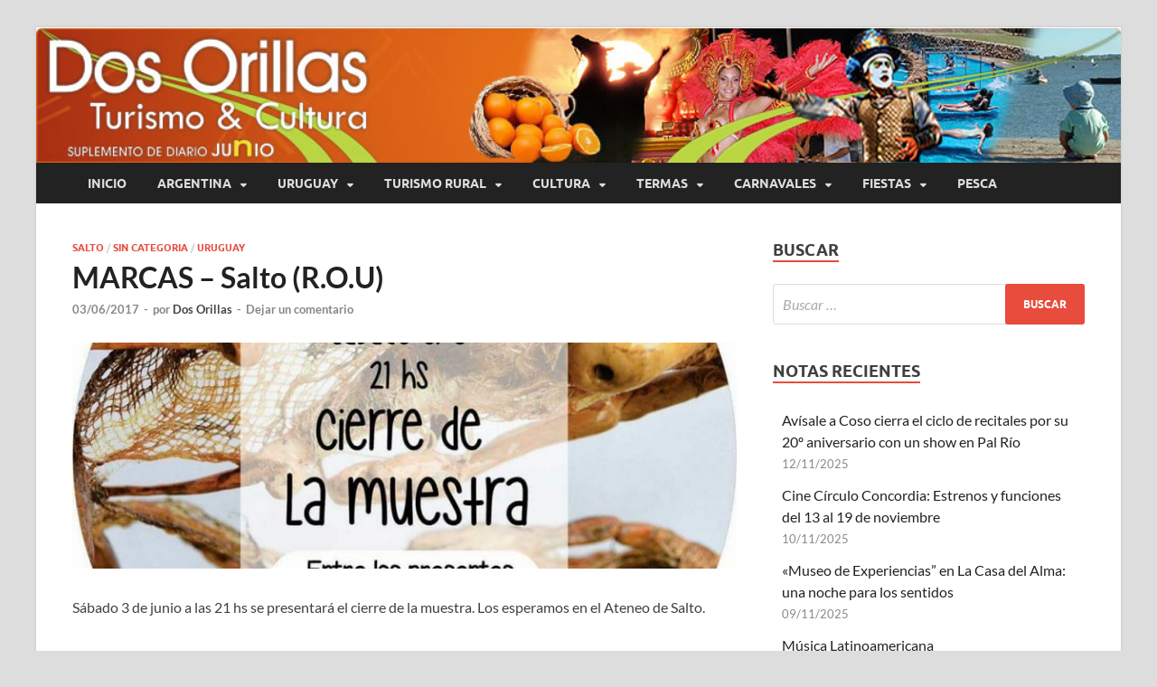

--- FILE ---
content_type: text/html; charset=UTF-8
request_url: https://dosorillas.diariojunio.com.ar/marcas-salto-r-o-u/
body_size: 14100
content:
<!DOCTYPE html>
<html lang="es">
<head>
<meta charset="UTF-8">
<meta name="viewport" content="width=device-width, initial-scale=1">
<link rel="profile" href="http://gmpg.org/xfn/11">

<meta name='robots' content='index, follow, max-image-preview:large, max-snippet:-1, max-video-preview:-1' />
	<style>img:is([sizes="auto" i], [sizes^="auto," i]) { contain-intrinsic-size: 3000px 1500px }</style>
	
	<!-- This site is optimized with the Yoast SEO plugin v26.1.1 - https://yoast.com/wordpress/plugins/seo/ -->
	<title>MARCAS - Salto (R.O.U) - Dos Orillas</title>
	<link rel="canonical" href="https://dosorillas.diariojunio.com.ar/marcas-salto-r-o-u/" />
	<meta property="og:locale" content="es_ES" />
	<meta property="og:type" content="article" />
	<meta property="og:title" content="MARCAS - Salto (R.O.U) - Dos Orillas" />
	<meta property="og:description" content="Sábado 3 de junio a las 21 hs se presentará el cierre de la muestra. Los esperamos en el Ateneo de Salto." />
	<meta property="og:url" content="https://dosorillas.diariojunio.com.ar/marcas-salto-r-o-u/" />
	<meta property="og:site_name" content="Dos Orillas" />
	<meta property="article:published_time" content="2017-06-03T20:54:53+00:00" />
	<meta property="og:image" content="https://dosorillas.diariojunio.com.ar/wp-content/uploads/2017/06/facebook_1496522766987.jpg" />
	<meta property="og:image:width" content="960" />
	<meta property="og:image:height" content="959" />
	<meta property="og:image:type" content="image/jpeg" />
	<meta name="author" content="Dos Orillas" />
	<meta name="twitter:card" content="summary_large_image" />
	<meta name="twitter:label1" content="Escrito por" />
	<meta name="twitter:data1" content="Dos Orillas" />
	<script type="application/ld+json" class="yoast-schema-graph">{"@context":"https://schema.org","@graph":[{"@type":"WebPage","@id":"https://dosorillas.diariojunio.com.ar/marcas-salto-r-o-u/","url":"https://dosorillas.diariojunio.com.ar/marcas-salto-r-o-u/","name":"MARCAS - Salto (R.O.U) - Dos Orillas","isPartOf":{"@id":"https://dosorillas.diariojunio.com.ar/#website"},"primaryImageOfPage":{"@id":"https://dosorillas.diariojunio.com.ar/marcas-salto-r-o-u/#primaryimage"},"image":{"@id":"https://dosorillas.diariojunio.com.ar/marcas-salto-r-o-u/#primaryimage"},"thumbnailUrl":"https://dosorillas.diariojunio.com.ar/wp-content/uploads/2017/06/facebook_1496522766987.jpg","datePublished":"2017-06-03T20:54:53+00:00","author":{"@id":"https://dosorillas.diariojunio.com.ar/#/schema/person/5cd724a70902ed09251b8713dc871094"},"breadcrumb":{"@id":"https://dosorillas.diariojunio.com.ar/marcas-salto-r-o-u/#breadcrumb"},"inLanguage":"es","potentialAction":[{"@type":"ReadAction","target":["https://dosorillas.diariojunio.com.ar/marcas-salto-r-o-u/"]}]},{"@type":"ImageObject","inLanguage":"es","@id":"https://dosorillas.diariojunio.com.ar/marcas-salto-r-o-u/#primaryimage","url":"https://dosorillas.diariojunio.com.ar/wp-content/uploads/2017/06/facebook_1496522766987.jpg","contentUrl":"https://dosorillas.diariojunio.com.ar/wp-content/uploads/2017/06/facebook_1496522766987.jpg","width":960,"height":959},{"@type":"BreadcrumbList","@id":"https://dosorillas.diariojunio.com.ar/marcas-salto-r-o-u/#breadcrumb","itemListElement":[{"@type":"ListItem","position":1,"name":"Portada","item":"https://dosorillas.diariojunio.com.ar/"},{"@type":"ListItem","position":2,"name":"MARCAS &#8211; Salto (R.O.U)"}]},{"@type":"WebSite","@id":"https://dosorillas.diariojunio.com.ar/#website","url":"https://dosorillas.diariojunio.com.ar/","name":"Dos Orillas","description":"Suplemento Turístico de la Región de Salto Grande","potentialAction":[{"@type":"SearchAction","target":{"@type":"EntryPoint","urlTemplate":"https://dosorillas.diariojunio.com.ar/?s={search_term_string}"},"query-input":{"@type":"PropertyValueSpecification","valueRequired":true,"valueName":"search_term_string"}}],"inLanguage":"es"},{"@type":"Person","@id":"https://dosorillas.diariojunio.com.ar/#/schema/person/5cd724a70902ed09251b8713dc871094","name":"Dos Orillas","image":{"@type":"ImageObject","inLanguage":"es","@id":"https://dosorillas.diariojunio.com.ar/#/schema/person/image/","url":"https://secure.gravatar.com/avatar/5ab4f32607bf8549a32f9208fe0d0915ee02e6d1d5f824f3c352fb6e118efa23?s=96&d=mm&r=g","contentUrl":"https://secure.gravatar.com/avatar/5ab4f32607bf8549a32f9208fe0d0915ee02e6d1d5f824f3c352fb6e118efa23?s=96&d=mm&r=g","caption":"Dos Orillas"},"url":"https://dosorillas.diariojunio.com.ar/author/claudia/"}]}</script>
	<!-- / Yoast SEO plugin. -->


<link rel="alternate" type="application/rss+xml" title="Dos Orillas &raquo; Feed" href="https://dosorillas.diariojunio.com.ar/feed/" />
<link rel="alternate" type="application/rss+xml" title="Dos Orillas &raquo; Feed de los comentarios" href="https://dosorillas.diariojunio.com.ar/comments/feed/" />
<link rel="alternate" type="application/rss+xml" title="Dos Orillas &raquo; Comentario MARCAS &#8211; Salto (R.O.U) del feed" href="https://dosorillas.diariojunio.com.ar/marcas-salto-r-o-u/feed/" />
<script type="text/javascript">
/* <![CDATA[ */
window._wpemojiSettings = {"baseUrl":"https:\/\/s.w.org\/images\/core\/emoji\/16.0.1\/72x72\/","ext":".png","svgUrl":"https:\/\/s.w.org\/images\/core\/emoji\/16.0.1\/svg\/","svgExt":".svg","source":{"concatemoji":"https:\/\/dosorillas.diariojunio.com.ar\/wp-includes\/js\/wp-emoji-release.min.js?ver=6.8.3"}};
/*! This file is auto-generated */
!function(s,n){var o,i,e;function c(e){try{var t={supportTests:e,timestamp:(new Date).valueOf()};sessionStorage.setItem(o,JSON.stringify(t))}catch(e){}}function p(e,t,n){e.clearRect(0,0,e.canvas.width,e.canvas.height),e.fillText(t,0,0);var t=new Uint32Array(e.getImageData(0,0,e.canvas.width,e.canvas.height).data),a=(e.clearRect(0,0,e.canvas.width,e.canvas.height),e.fillText(n,0,0),new Uint32Array(e.getImageData(0,0,e.canvas.width,e.canvas.height).data));return t.every(function(e,t){return e===a[t]})}function u(e,t){e.clearRect(0,0,e.canvas.width,e.canvas.height),e.fillText(t,0,0);for(var n=e.getImageData(16,16,1,1),a=0;a<n.data.length;a++)if(0!==n.data[a])return!1;return!0}function f(e,t,n,a){switch(t){case"flag":return n(e,"\ud83c\udff3\ufe0f\u200d\u26a7\ufe0f","\ud83c\udff3\ufe0f\u200b\u26a7\ufe0f")?!1:!n(e,"\ud83c\udde8\ud83c\uddf6","\ud83c\udde8\u200b\ud83c\uddf6")&&!n(e,"\ud83c\udff4\udb40\udc67\udb40\udc62\udb40\udc65\udb40\udc6e\udb40\udc67\udb40\udc7f","\ud83c\udff4\u200b\udb40\udc67\u200b\udb40\udc62\u200b\udb40\udc65\u200b\udb40\udc6e\u200b\udb40\udc67\u200b\udb40\udc7f");case"emoji":return!a(e,"\ud83e\udedf")}return!1}function g(e,t,n,a){var r="undefined"!=typeof WorkerGlobalScope&&self instanceof WorkerGlobalScope?new OffscreenCanvas(300,150):s.createElement("canvas"),o=r.getContext("2d",{willReadFrequently:!0}),i=(o.textBaseline="top",o.font="600 32px Arial",{});return e.forEach(function(e){i[e]=t(o,e,n,a)}),i}function t(e){var t=s.createElement("script");t.src=e,t.defer=!0,s.head.appendChild(t)}"undefined"!=typeof Promise&&(o="wpEmojiSettingsSupports",i=["flag","emoji"],n.supports={everything:!0,everythingExceptFlag:!0},e=new Promise(function(e){s.addEventListener("DOMContentLoaded",e,{once:!0})}),new Promise(function(t){var n=function(){try{var e=JSON.parse(sessionStorage.getItem(o));if("object"==typeof e&&"number"==typeof e.timestamp&&(new Date).valueOf()<e.timestamp+604800&&"object"==typeof e.supportTests)return e.supportTests}catch(e){}return null}();if(!n){if("undefined"!=typeof Worker&&"undefined"!=typeof OffscreenCanvas&&"undefined"!=typeof URL&&URL.createObjectURL&&"undefined"!=typeof Blob)try{var e="postMessage("+g.toString()+"("+[JSON.stringify(i),f.toString(),p.toString(),u.toString()].join(",")+"));",a=new Blob([e],{type:"text/javascript"}),r=new Worker(URL.createObjectURL(a),{name:"wpTestEmojiSupports"});return void(r.onmessage=function(e){c(n=e.data),r.terminate(),t(n)})}catch(e){}c(n=g(i,f,p,u))}t(n)}).then(function(e){for(var t in e)n.supports[t]=e[t],n.supports.everything=n.supports.everything&&n.supports[t],"flag"!==t&&(n.supports.everythingExceptFlag=n.supports.everythingExceptFlag&&n.supports[t]);n.supports.everythingExceptFlag=n.supports.everythingExceptFlag&&!n.supports.flag,n.DOMReady=!1,n.readyCallback=function(){n.DOMReady=!0}}).then(function(){return e}).then(function(){var e;n.supports.everything||(n.readyCallback(),(e=n.source||{}).concatemoji?t(e.concatemoji):e.wpemoji&&e.twemoji&&(t(e.twemoji),t(e.wpemoji)))}))}((window,document),window._wpemojiSettings);
/* ]]> */
</script>
<style id='wp-emoji-styles-inline-css' type='text/css'>

	img.wp-smiley, img.emoji {
		display: inline !important;
		border: none !important;
		box-shadow: none !important;
		height: 1em !important;
		width: 1em !important;
		margin: 0 0.07em !important;
		vertical-align: -0.1em !important;
		background: none !important;
		padding: 0 !important;
	}
</style>
<link rel='stylesheet' id='wp-block-library-css' href='https://dosorillas.diariojunio.com.ar/wp-includes/css/dist/block-library/style.min.css?ver=6.8.3' type='text/css' media='all' />
<style id='wp-block-library-theme-inline-css' type='text/css'>
.wp-block-audio :where(figcaption){color:#555;font-size:13px;text-align:center}.is-dark-theme .wp-block-audio :where(figcaption){color:#ffffffa6}.wp-block-audio{margin:0 0 1em}.wp-block-code{border:1px solid #ccc;border-radius:4px;font-family:Menlo,Consolas,monaco,monospace;padding:.8em 1em}.wp-block-embed :where(figcaption){color:#555;font-size:13px;text-align:center}.is-dark-theme .wp-block-embed :where(figcaption){color:#ffffffa6}.wp-block-embed{margin:0 0 1em}.blocks-gallery-caption{color:#555;font-size:13px;text-align:center}.is-dark-theme .blocks-gallery-caption{color:#ffffffa6}:root :where(.wp-block-image figcaption){color:#555;font-size:13px;text-align:center}.is-dark-theme :root :where(.wp-block-image figcaption){color:#ffffffa6}.wp-block-image{margin:0 0 1em}.wp-block-pullquote{border-bottom:4px solid;border-top:4px solid;color:currentColor;margin-bottom:1.75em}.wp-block-pullquote cite,.wp-block-pullquote footer,.wp-block-pullquote__citation{color:currentColor;font-size:.8125em;font-style:normal;text-transform:uppercase}.wp-block-quote{border-left:.25em solid;margin:0 0 1.75em;padding-left:1em}.wp-block-quote cite,.wp-block-quote footer{color:currentColor;font-size:.8125em;font-style:normal;position:relative}.wp-block-quote:where(.has-text-align-right){border-left:none;border-right:.25em solid;padding-left:0;padding-right:1em}.wp-block-quote:where(.has-text-align-center){border:none;padding-left:0}.wp-block-quote.is-large,.wp-block-quote.is-style-large,.wp-block-quote:where(.is-style-plain){border:none}.wp-block-search .wp-block-search__label{font-weight:700}.wp-block-search__button{border:1px solid #ccc;padding:.375em .625em}:where(.wp-block-group.has-background){padding:1.25em 2.375em}.wp-block-separator.has-css-opacity{opacity:.4}.wp-block-separator{border:none;border-bottom:2px solid;margin-left:auto;margin-right:auto}.wp-block-separator.has-alpha-channel-opacity{opacity:1}.wp-block-separator:not(.is-style-wide):not(.is-style-dots){width:100px}.wp-block-separator.has-background:not(.is-style-dots){border-bottom:none;height:1px}.wp-block-separator.has-background:not(.is-style-wide):not(.is-style-dots){height:2px}.wp-block-table{margin:0 0 1em}.wp-block-table td,.wp-block-table th{word-break:normal}.wp-block-table :where(figcaption){color:#555;font-size:13px;text-align:center}.is-dark-theme .wp-block-table :where(figcaption){color:#ffffffa6}.wp-block-video :where(figcaption){color:#555;font-size:13px;text-align:center}.is-dark-theme .wp-block-video :where(figcaption){color:#ffffffa6}.wp-block-video{margin:0 0 1em}:root :where(.wp-block-template-part.has-background){margin-bottom:0;margin-top:0;padding:1.25em 2.375em}
</style>
<style id='classic-theme-styles-inline-css' type='text/css'>
/*! This file is auto-generated */
.wp-block-button__link{color:#fff;background-color:#32373c;border-radius:9999px;box-shadow:none;text-decoration:none;padding:calc(.667em + 2px) calc(1.333em + 2px);font-size:1.125em}.wp-block-file__button{background:#32373c;color:#fff;text-decoration:none}
</style>
<style id='global-styles-inline-css' type='text/css'>
:root{--wp--preset--aspect-ratio--square: 1;--wp--preset--aspect-ratio--4-3: 4/3;--wp--preset--aspect-ratio--3-4: 3/4;--wp--preset--aspect-ratio--3-2: 3/2;--wp--preset--aspect-ratio--2-3: 2/3;--wp--preset--aspect-ratio--16-9: 16/9;--wp--preset--aspect-ratio--9-16: 9/16;--wp--preset--color--black: #000000;--wp--preset--color--cyan-bluish-gray: #abb8c3;--wp--preset--color--white: #ffffff;--wp--preset--color--pale-pink: #f78da7;--wp--preset--color--vivid-red: #cf2e2e;--wp--preset--color--luminous-vivid-orange: #ff6900;--wp--preset--color--luminous-vivid-amber: #fcb900;--wp--preset--color--light-green-cyan: #7bdcb5;--wp--preset--color--vivid-green-cyan: #00d084;--wp--preset--color--pale-cyan-blue: #8ed1fc;--wp--preset--color--vivid-cyan-blue: #0693e3;--wp--preset--color--vivid-purple: #9b51e0;--wp--preset--gradient--vivid-cyan-blue-to-vivid-purple: linear-gradient(135deg,rgba(6,147,227,1) 0%,rgb(155,81,224) 100%);--wp--preset--gradient--light-green-cyan-to-vivid-green-cyan: linear-gradient(135deg,rgb(122,220,180) 0%,rgb(0,208,130) 100%);--wp--preset--gradient--luminous-vivid-amber-to-luminous-vivid-orange: linear-gradient(135deg,rgba(252,185,0,1) 0%,rgba(255,105,0,1) 100%);--wp--preset--gradient--luminous-vivid-orange-to-vivid-red: linear-gradient(135deg,rgba(255,105,0,1) 0%,rgb(207,46,46) 100%);--wp--preset--gradient--very-light-gray-to-cyan-bluish-gray: linear-gradient(135deg,rgb(238,238,238) 0%,rgb(169,184,195) 100%);--wp--preset--gradient--cool-to-warm-spectrum: linear-gradient(135deg,rgb(74,234,220) 0%,rgb(151,120,209) 20%,rgb(207,42,186) 40%,rgb(238,44,130) 60%,rgb(251,105,98) 80%,rgb(254,248,76) 100%);--wp--preset--gradient--blush-light-purple: linear-gradient(135deg,rgb(255,206,236) 0%,rgb(152,150,240) 100%);--wp--preset--gradient--blush-bordeaux: linear-gradient(135deg,rgb(254,205,165) 0%,rgb(254,45,45) 50%,rgb(107,0,62) 100%);--wp--preset--gradient--luminous-dusk: linear-gradient(135deg,rgb(255,203,112) 0%,rgb(199,81,192) 50%,rgb(65,88,208) 100%);--wp--preset--gradient--pale-ocean: linear-gradient(135deg,rgb(255,245,203) 0%,rgb(182,227,212) 50%,rgb(51,167,181) 100%);--wp--preset--gradient--electric-grass: linear-gradient(135deg,rgb(202,248,128) 0%,rgb(113,206,126) 100%);--wp--preset--gradient--midnight: linear-gradient(135deg,rgb(2,3,129) 0%,rgb(40,116,252) 100%);--wp--preset--font-size--small: 13px;--wp--preset--font-size--medium: 20px;--wp--preset--font-size--large: 36px;--wp--preset--font-size--x-large: 42px;--wp--preset--spacing--20: 0.44rem;--wp--preset--spacing--30: 0.67rem;--wp--preset--spacing--40: 1rem;--wp--preset--spacing--50: 1.5rem;--wp--preset--spacing--60: 2.25rem;--wp--preset--spacing--70: 3.38rem;--wp--preset--spacing--80: 5.06rem;--wp--preset--shadow--natural: 6px 6px 9px rgba(0, 0, 0, 0.2);--wp--preset--shadow--deep: 12px 12px 50px rgba(0, 0, 0, 0.4);--wp--preset--shadow--sharp: 6px 6px 0px rgba(0, 0, 0, 0.2);--wp--preset--shadow--outlined: 6px 6px 0px -3px rgba(255, 255, 255, 1), 6px 6px rgba(0, 0, 0, 1);--wp--preset--shadow--crisp: 6px 6px 0px rgba(0, 0, 0, 1);}:where(.is-layout-flex){gap: 0.5em;}:where(.is-layout-grid){gap: 0.5em;}body .is-layout-flex{display: flex;}.is-layout-flex{flex-wrap: wrap;align-items: center;}.is-layout-flex > :is(*, div){margin: 0;}body .is-layout-grid{display: grid;}.is-layout-grid > :is(*, div){margin: 0;}:where(.wp-block-columns.is-layout-flex){gap: 2em;}:where(.wp-block-columns.is-layout-grid){gap: 2em;}:where(.wp-block-post-template.is-layout-flex){gap: 1.25em;}:where(.wp-block-post-template.is-layout-grid){gap: 1.25em;}.has-black-color{color: var(--wp--preset--color--black) !important;}.has-cyan-bluish-gray-color{color: var(--wp--preset--color--cyan-bluish-gray) !important;}.has-white-color{color: var(--wp--preset--color--white) !important;}.has-pale-pink-color{color: var(--wp--preset--color--pale-pink) !important;}.has-vivid-red-color{color: var(--wp--preset--color--vivid-red) !important;}.has-luminous-vivid-orange-color{color: var(--wp--preset--color--luminous-vivid-orange) !important;}.has-luminous-vivid-amber-color{color: var(--wp--preset--color--luminous-vivid-amber) !important;}.has-light-green-cyan-color{color: var(--wp--preset--color--light-green-cyan) !important;}.has-vivid-green-cyan-color{color: var(--wp--preset--color--vivid-green-cyan) !important;}.has-pale-cyan-blue-color{color: var(--wp--preset--color--pale-cyan-blue) !important;}.has-vivid-cyan-blue-color{color: var(--wp--preset--color--vivid-cyan-blue) !important;}.has-vivid-purple-color{color: var(--wp--preset--color--vivid-purple) !important;}.has-black-background-color{background-color: var(--wp--preset--color--black) !important;}.has-cyan-bluish-gray-background-color{background-color: var(--wp--preset--color--cyan-bluish-gray) !important;}.has-white-background-color{background-color: var(--wp--preset--color--white) !important;}.has-pale-pink-background-color{background-color: var(--wp--preset--color--pale-pink) !important;}.has-vivid-red-background-color{background-color: var(--wp--preset--color--vivid-red) !important;}.has-luminous-vivid-orange-background-color{background-color: var(--wp--preset--color--luminous-vivid-orange) !important;}.has-luminous-vivid-amber-background-color{background-color: var(--wp--preset--color--luminous-vivid-amber) !important;}.has-light-green-cyan-background-color{background-color: var(--wp--preset--color--light-green-cyan) !important;}.has-vivid-green-cyan-background-color{background-color: var(--wp--preset--color--vivid-green-cyan) !important;}.has-pale-cyan-blue-background-color{background-color: var(--wp--preset--color--pale-cyan-blue) !important;}.has-vivid-cyan-blue-background-color{background-color: var(--wp--preset--color--vivid-cyan-blue) !important;}.has-vivid-purple-background-color{background-color: var(--wp--preset--color--vivid-purple) !important;}.has-black-border-color{border-color: var(--wp--preset--color--black) !important;}.has-cyan-bluish-gray-border-color{border-color: var(--wp--preset--color--cyan-bluish-gray) !important;}.has-white-border-color{border-color: var(--wp--preset--color--white) !important;}.has-pale-pink-border-color{border-color: var(--wp--preset--color--pale-pink) !important;}.has-vivid-red-border-color{border-color: var(--wp--preset--color--vivid-red) !important;}.has-luminous-vivid-orange-border-color{border-color: var(--wp--preset--color--luminous-vivid-orange) !important;}.has-luminous-vivid-amber-border-color{border-color: var(--wp--preset--color--luminous-vivid-amber) !important;}.has-light-green-cyan-border-color{border-color: var(--wp--preset--color--light-green-cyan) !important;}.has-vivid-green-cyan-border-color{border-color: var(--wp--preset--color--vivid-green-cyan) !important;}.has-pale-cyan-blue-border-color{border-color: var(--wp--preset--color--pale-cyan-blue) !important;}.has-vivid-cyan-blue-border-color{border-color: var(--wp--preset--color--vivid-cyan-blue) !important;}.has-vivid-purple-border-color{border-color: var(--wp--preset--color--vivid-purple) !important;}.has-vivid-cyan-blue-to-vivid-purple-gradient-background{background: var(--wp--preset--gradient--vivid-cyan-blue-to-vivid-purple) !important;}.has-light-green-cyan-to-vivid-green-cyan-gradient-background{background: var(--wp--preset--gradient--light-green-cyan-to-vivid-green-cyan) !important;}.has-luminous-vivid-amber-to-luminous-vivid-orange-gradient-background{background: var(--wp--preset--gradient--luminous-vivid-amber-to-luminous-vivid-orange) !important;}.has-luminous-vivid-orange-to-vivid-red-gradient-background{background: var(--wp--preset--gradient--luminous-vivid-orange-to-vivid-red) !important;}.has-very-light-gray-to-cyan-bluish-gray-gradient-background{background: var(--wp--preset--gradient--very-light-gray-to-cyan-bluish-gray) !important;}.has-cool-to-warm-spectrum-gradient-background{background: var(--wp--preset--gradient--cool-to-warm-spectrum) !important;}.has-blush-light-purple-gradient-background{background: var(--wp--preset--gradient--blush-light-purple) !important;}.has-blush-bordeaux-gradient-background{background: var(--wp--preset--gradient--blush-bordeaux) !important;}.has-luminous-dusk-gradient-background{background: var(--wp--preset--gradient--luminous-dusk) !important;}.has-pale-ocean-gradient-background{background: var(--wp--preset--gradient--pale-ocean) !important;}.has-electric-grass-gradient-background{background: var(--wp--preset--gradient--electric-grass) !important;}.has-midnight-gradient-background{background: var(--wp--preset--gradient--midnight) !important;}.has-small-font-size{font-size: var(--wp--preset--font-size--small) !important;}.has-medium-font-size{font-size: var(--wp--preset--font-size--medium) !important;}.has-large-font-size{font-size: var(--wp--preset--font-size--large) !important;}.has-x-large-font-size{font-size: var(--wp--preset--font-size--x-large) !important;}
:where(.wp-block-post-template.is-layout-flex){gap: 1.25em;}:where(.wp-block-post-template.is-layout-grid){gap: 1.25em;}
:where(.wp-block-columns.is-layout-flex){gap: 2em;}:where(.wp-block-columns.is-layout-grid){gap: 2em;}
:root :where(.wp-block-pullquote){font-size: 1.5em;line-height: 1.6;}
</style>
<link rel='stylesheet' id='hitmag-fonts-css' href='https://dosorillas.diariojunio.com.ar/wp-content/themes/hitmag/css/fonts.css' type='text/css' media='all' />
<link rel='stylesheet' id='hitmag-font-awesome-css' href='https://dosorillas.diariojunio.com.ar/wp-content/themes/hitmag/css/all.min.css?ver=6.5.1' type='text/css' media='all' />
<link rel='stylesheet' id='hitmag-style-css' href='https://dosorillas.diariojunio.com.ar/wp-content/themes/hitmag/style.css?ver=1.4.3' type='text/css' media='all' />
<link rel='stylesheet' id='jquery-magnific-popup-css' href='https://dosorillas.diariojunio.com.ar/wp-content/themes/hitmag/css/magnific-popup.css?ver=6.8.3' type='text/css' media='all' />
<script type="text/javascript" src="https://dosorillas.diariojunio.com.ar/wp-includes/js/jquery/jquery.min.js?ver=3.7.1" id="jquery-core-js"></script>
<script type="text/javascript" src="https://dosorillas.diariojunio.com.ar/wp-includes/js/jquery/jquery-migrate.min.js?ver=3.4.1" id="jquery-migrate-js"></script>
<!--[if lt IE 9]>
<script type="text/javascript" src="https://dosorillas.diariojunio.com.ar/wp-content/themes/hitmag/js/html5shiv.min.js?ver=6.8.3" id="html5shiv-js"></script>
<![endif]-->
<link rel="https://api.w.org/" href="https://dosorillas.diariojunio.com.ar/wp-json/" /><link rel="alternate" title="JSON" type="application/json" href="https://dosorillas.diariojunio.com.ar/wp-json/wp/v2/posts/2999" /><link rel="EditURI" type="application/rsd+xml" title="RSD" href="https://dosorillas.diariojunio.com.ar/xmlrpc.php?rsd" />
<meta name="generator" content="WordPress 6.8.3" />
<link rel='shortlink' href='https://dosorillas.diariojunio.com.ar/?p=2999' />
<link rel="alternate" title="oEmbed (JSON)" type="application/json+oembed" href="https://dosorillas.diariojunio.com.ar/wp-json/oembed/1.0/embed?url=https%3A%2F%2Fdosorillas.diariojunio.com.ar%2Fmarcas-salto-r-o-u%2F" />
<link rel="alternate" title="oEmbed (XML)" type="text/xml+oembed" href="https://dosorillas.diariojunio.com.ar/wp-json/oembed/1.0/embed?url=https%3A%2F%2Fdosorillas.diariojunio.com.ar%2Fmarcas-salto-r-o-u%2F&#038;format=xml" />
<!-- Analytics by WP Statistics - https://wp-statistics.com -->
		<style type="text/css">
			
			button,
			input[type="button"],
			input[type="reset"],
			input[type="submit"] {
				background: #E74C3C;
			}

            .th-readmore {
                background: #E74C3C;
            }           

            a:hover {
                color: #E74C3C;
            } 

            .main-navigation a:hover {
                background-color: #E74C3C;
            }

            .main-navigation .current_page_item > a,
            .main-navigation .current-menu-item > a,
            .main-navigation .current_page_ancestor > a,
            .main-navigation .current-menu-ancestor > a {
                background-color: #E74C3C;
            }

            #main-nav-button:hover {
                background-color: #E74C3C;
            }

            .post-navigation .post-title:hover {
                color: #E74C3C;
            }

            .top-navigation a:hover {
                color: #E74C3C;
            }

            .top-navigation ul ul a:hover {
                background: #E74C3C;
            }

            #top-nav-button:hover {
                color: #E74C3C;
            }

            .responsive-mainnav li a:hover,
            .responsive-topnav li a:hover {
                background: #E74C3C;
            }

            #hm-search-form .search-form .search-submit {
                background-color: #E74C3C;
            }

            .nav-links .current {
                background: #E74C3C;
            }

            .is-style-hitmag-widget-title,
            .elementor-widget-container h5,
            .widgettitle,
            .widget-title {
                border-bottom: 2px solid #E74C3C;
            }

            .footer-widget-title {
                border-bottom: 2px solid #E74C3C;
            }

            .widget-area a:hover {
                color: #E74C3C;
            }

            .footer-widget-area .widget a:hover {
                color: #E74C3C;
            }

            .site-info a:hover {
                color: #E74C3C;
            }

            .wp-block-search .wp-block-search__button,
            .search-form .search-submit {
                background: #E74C3C;
            }

            .hmb-entry-title a:hover {
                color: #E74C3C;
            }

            .hmb-entry-meta a:hover,
            .hms-meta a:hover {
                color: #E74C3C;
            }

            .hms-title a:hover {
                color: #E74C3C;
            }

            .hmw-grid-post .post-title a:hover {
                color: #E74C3C;
            }

            .footer-widget-area .hmw-grid-post .post-title a:hover,
            .footer-widget-area .hmb-entry-title a:hover,
            .footer-widget-area .hms-title a:hover {
                color: #E74C3C;
            }

            .hm-tabs-wdt .ui-state-active {
                border-bottom: 2px solid #E74C3C;
            }

            a.hm-viewall {
                background: #E74C3C;
            }

            #hitmag-tags a,
            .widget_tag_cloud .tagcloud a {
                background: #E74C3C;
            }

            .site-title a {
                color: #E74C3C;
            }

            .hitmag-post .entry-title a:hover {
                color: #E74C3C;
            }

            .hitmag-post .entry-meta a:hover {
                color: #E74C3C;
            }

            .cat-links a {
                color: #E74C3C;
            }

            .hitmag-single .entry-meta a:hover {
                color: #E74C3C;
            }

            .hitmag-single .author a:hover {
                color: #E74C3C;
            }

            .hm-author-content .author-posts-link {
                color: #E74C3C;
            }

            .hm-tags-links a:hover {
                background: #E74C3C;
            }

            .hm-tagged {
                background: #E74C3C;
            }

            .hm-edit-link a.post-edit-link {
                background: #E74C3C;
            }

            .arc-page-title {
                border-bottom: 2px solid #E74C3C;
            }

            .srch-page-title {
                border-bottom: 2px solid #E74C3C;
            }

            .hm-slider-details .cat-links {
                background: #E74C3C;
            }

            .hm-rel-post .post-title a:hover {
                color: #E74C3C;
            }

            .comment-author a {
                color: #E74C3C;
            }

            .comment-metadata a:hover,
            .comment-metadata a:focus,
            .pingback .comment-edit-link:hover,
            .pingback .comment-edit-link:focus {
                color: #E74C3C;
            }

            .comment-reply-link:hover,
            .comment-reply-link:focus {
                background: #E74C3C;
            }

            .required {
                color: #E74C3C;
            }

            blockquote {
                border-left: 3px solid #E74C3C;
            }

            .comment-reply-title small a:before {
                color: #E74C3C;
            }
            
            .woocommerce ul.products li.product h3:hover,
            .woocommerce-widget-area ul li a:hover,
            .woocommerce-loop-product__title:hover {
                color: #E74C3C;
            }

            .woocommerce-product-search input[type="submit"],
            .woocommerce #respond input#submit, 
            .woocommerce a.button, 
            .woocommerce button.button, 
            .woocommerce input.button,
            .woocommerce nav.woocommerce-pagination ul li a:focus,
            .woocommerce nav.woocommerce-pagination ul li a:hover,
            .woocommerce nav.woocommerce-pagination ul li span.current,
            .woocommerce span.onsale,
            .woocommerce-widget-area .widget-title,
            .woocommerce #respond input#submit.alt,
            .woocommerce a.button.alt,
            .woocommerce button.button.alt,
            .woocommerce input.button.alt {
                background: #E74C3C;
            }
            
            .wp-block-quote,
            .wp-block-quote:not(.is-large):not(.is-style-large) {
                border-left: 3px solid #E74C3C;
            }		</style>
	<link rel="pingback" href="https://dosorillas.diariojunio.com.ar/xmlrpc.php"><style type="text/css">.recentcomments a{display:inline !important;padding:0 !important;margin:0 !important;}</style>	<style type="text/css">

			.site-title a,
		.site-description {
			position: absolute;
			clip: rect(1px, 1px, 1px, 1px);
		}

	
	</style>
	<link rel="icon" href="https://dosorillas.diariojunio.com.ar/wp-content/uploads/2015/06/cropped-dosorillas.fw_-2-32x32.png" sizes="32x32" />
<link rel="icon" href="https://dosorillas.diariojunio.com.ar/wp-content/uploads/2015/06/cropped-dosorillas.fw_-2-192x192.png" sizes="192x192" />
<link rel="apple-touch-icon" href="https://dosorillas.diariojunio.com.ar/wp-content/uploads/2015/06/cropped-dosorillas.fw_-2-180x180.png" />
<meta name="msapplication-TileImage" content="https://dosorillas.diariojunio.com.ar/wp-content/uploads/2015/06/cropped-dosorillas.fw_-2-270x270.png" />
		<style type="text/css" id="wp-custom-css">
			.site-info-designer {
  visibility: hidden;
}
.site-branding {
    margin: -28px 0;
}

.wp-post-image { 
  width: 100%;
	height: 250px;
}

.wp-post-image { 
	object-fit: cover;
}		</style>
		<style id="kirki-inline-styles"></style></head>

<body class="wp-singular post-template-default single single-post postid-2999 single-format-standard wp-embed-responsive wp-theme-hitmag group-blog th-right-sidebar">



<div id="page" class="site hitmag-wrapper">
	<a class="skip-link screen-reader-text" href="#content">Saltar al contenido</a>

	
	<header id="masthead" class="site-header" role="banner">

		
		
		<div class="header-main-area ">
			<div class="hm-container">
			<div class="site-branding">
				<div class="site-branding-content">
					<div class="hm-logo">
											</div><!-- .hm-logo -->

					<div class="hm-site-title">
													<p class="site-title"><a href="https://dosorillas.diariojunio.com.ar/" rel="home">Dos Orillas</a></p>
													<p class="site-description">Suplemento Turístico de la Región de Salto Grande</p>
											</div><!-- .hm-site-title -->
				</div><!-- .site-branding-content -->
			</div><!-- .site-branding -->

			
						</div><!-- .hm-container -->
		</div><!-- .header-main-area -->

		<div class="hm-header-image"><a href="https://dosorillas.diariojunio.com.ar/" title="Dos Orillas" rel="home"><img src="https://dosorillas.diariojunio.com.ar/wp-content/uploads/2019/10/dosorillas.jpg" height="120" width="960" alt="" /></a></div>
		<div class="hm-nav-container">
			<nav id="site-navigation" class="main-navigation" role="navigation">
				<div class="hm-container">
					<div class="menu-principal-container"><ul id="primary-menu" class="menu"><li id="menu-item-1561" class="menu-item menu-item-type-custom menu-item-object-custom menu-item-home menu-item-1561"><a href="http://dosorillas.diariojunio.com.ar">Inicio</a></li>
<li id="menu-item-25" class="menu-item menu-item-type-taxonomy menu-item-object-category menu-item-has-children menu-item-25"><a href="https://dosorillas.diariojunio.com.ar/category/argentina/">Argentina</a>
<ul class="sub-menu">
	<li id="menu-item-29" class="menu-item menu-item-type-taxonomy menu-item-object-category menu-item-29"><a href="https://dosorillas.diariojunio.com.ar/category/argentina/concordia/">Concordia</a></li>
	<li id="menu-item-30" class="menu-item menu-item-type-taxonomy menu-item-object-category menu-item-30"><a href="https://dosorillas.diariojunio.com.ar/category/argentina/federacion/">Federación</a></li>
	<li id="menu-item-26" class="menu-item menu-item-type-taxonomy menu-item-object-category menu-item-26"><a href="https://dosorillas.diariojunio.com.ar/category/argentina/chajari/">Chajarí</a></li>
	<li id="menu-item-31" class="menu-item menu-item-type-taxonomy menu-item-object-category menu-item-31"><a href="https://dosorillas.diariojunio.com.ar/category/argentina/liebig/">Liebig</a></li>
	<li id="menu-item-33" class="menu-item menu-item-type-taxonomy menu-item-object-category menu-item-33"><a href="https://dosorillas.diariojunio.com.ar/category/argentina/puerto-yerua/">Puerto Yeruá</a></li>
	<li id="menu-item-32" class="menu-item menu-item-type-taxonomy menu-item-object-category menu-item-32"><a href="https://dosorillas.diariojunio.com.ar/category/argentina/nueva-escocia/">Nueva Escocia</a></li>
	<li id="menu-item-35" class="menu-item menu-item-type-taxonomy menu-item-object-category menu-item-35"><a href="https://dosorillas.diariojunio.com.ar/category/argentina/ubajay/">Ubajay</a></li>
	<li id="menu-item-34" class="menu-item menu-item-type-taxonomy menu-item-object-category menu-item-34"><a href="https://dosorillas.diariojunio.com.ar/category/argentina/san-jose/">San José</a></li>
	<li id="menu-item-28" class="menu-item menu-item-type-taxonomy menu-item-object-category menu-item-28"><a href="https://dosorillas.diariojunio.com.ar/category/argentina/concepcion-del-uruguay/">Concepción del Uruguay</a></li>
	<li id="menu-item-36" class="menu-item menu-item-type-taxonomy menu-item-object-category menu-item-36"><a href="https://dosorillas.diariojunio.com.ar/category/argentina/gualeguaychu/">Gualeguaychu</a></li>
	<li id="menu-item-37" class="menu-item menu-item-type-taxonomy menu-item-object-category menu-item-37"><a href="https://dosorillas.diariojunio.com.ar/category/argentina/san-salvador/">San Salvador</a></li>
	<li id="menu-item-38" class="menu-item menu-item-type-taxonomy menu-item-object-category menu-item-38"><a href="https://dosorillas.diariojunio.com.ar/category/argentina/villa-elisa/">Villa Elisa</a></li>
	<li id="menu-item-39" class="menu-item menu-item-type-taxonomy menu-item-object-category menu-item-39"><a href="https://dosorillas.diariojunio.com.ar/category/argentina/villaguay/">Villaguay</a></li>
</ul>
</li>
<li id="menu-item-21" class="menu-item menu-item-type-taxonomy menu-item-object-category current-post-ancestor current-menu-parent current-post-parent menu-item-has-children menu-item-21"><a href="https://dosorillas.diariojunio.com.ar/category/uruguay/">Uruguay</a>
<ul class="sub-menu">
	<li id="menu-item-41" class="menu-item menu-item-type-taxonomy menu-item-object-category menu-item-41"><a href="https://dosorillas.diariojunio.com.ar/category/uruguay/artigas/">Artigas</a></li>
	<li id="menu-item-42" class="menu-item menu-item-type-taxonomy menu-item-object-category menu-item-42"><a href="https://dosorillas.diariojunio.com.ar/category/uruguay/belen/">Belén</a></li>
	<li id="menu-item-43" class="menu-item menu-item-type-taxonomy menu-item-object-category menu-item-43"><a href="https://dosorillas.diariojunio.com.ar/category/uruguay/bella-union/">Bella Unión</a></li>
	<li id="menu-item-50" class="menu-item menu-item-type-taxonomy menu-item-object-category current-post-ancestor current-menu-parent current-post-parent menu-item-50"><a href="https://dosorillas.diariojunio.com.ar/category/uruguay/salto/">Salto</a></li>
	<li id="menu-item-49" class="menu-item menu-item-type-taxonomy menu-item-object-category menu-item-49"><a href="https://dosorillas.diariojunio.com.ar/category/uruguay/rivera/">Rivera</a></li>
	<li id="menu-item-45" class="menu-item menu-item-type-taxonomy menu-item-object-category menu-item-45"><a href="https://dosorillas.diariojunio.com.ar/category/uruguay/mercedes/">Mercedes</a></li>
	<li id="menu-item-48" class="menu-item menu-item-type-taxonomy menu-item-object-category menu-item-48"><a href="https://dosorillas.diariojunio.com.ar/category/uruguay/rio-negro/">Rio Negro</a></li>
	<li id="menu-item-47" class="menu-item menu-item-type-taxonomy menu-item-object-category menu-item-47"><a href="https://dosorillas.diariojunio.com.ar/category/uruguay/paysandu/">Paysandú</a></li>
	<li id="menu-item-44" class="menu-item menu-item-type-taxonomy menu-item-object-category menu-item-44"><a href="https://dosorillas.diariojunio.com.ar/category/uruguay/carmelo/">Carmelo</a></li>
	<li id="menu-item-46" class="menu-item menu-item-type-taxonomy menu-item-object-category menu-item-46"><a href="https://dosorillas.diariojunio.com.ar/category/uruguay/nueva-palmira/">Nueva Palmira</a></li>
	<li id="menu-item-51" class="menu-item menu-item-type-taxonomy menu-item-object-category menu-item-51"><a href="https://dosorillas.diariojunio.com.ar/category/uruguay/soriano/">Soriano</a></li>
</ul>
</li>
<li id="menu-item-20" class="menu-item menu-item-type-taxonomy menu-item-object-category menu-item-has-children menu-item-20"><a href="https://dosorillas.diariojunio.com.ar/category/turismo-rural/">Turismo Rural</a>
<ul class="sub-menu">
	<li id="menu-item-57" class="menu-item menu-item-type-taxonomy menu-item-object-category menu-item-57"><a href="https://dosorillas.diariojunio.com.ar/category/turismo-rural/almacenes/">Almacenes</a></li>
	<li id="menu-item-59" class="menu-item menu-item-type-taxonomy menu-item-object-category menu-item-59"><a href="https://dosorillas.diariojunio.com.ar/category/turismo-rural/comunidades/">Comunidades</a></li>
	<li id="menu-item-58" class="menu-item menu-item-type-taxonomy menu-item-object-category menu-item-58"><a href="https://dosorillas.diariojunio.com.ar/category/turismo-rural/chacras/">Chacras</a></li>
	<li id="menu-item-60" class="menu-item menu-item-type-taxonomy menu-item-object-category menu-item-60"><a href="https://dosorillas.diariojunio.com.ar/category/turismo-rural/estancias/">Estancias</a></li>
	<li id="menu-item-61" class="menu-item menu-item-type-taxonomy menu-item-object-category menu-item-61"><a href="https://dosorillas.diariojunio.com.ar/category/turismo-rural/granjas/">Granjas</a></li>
</ul>
</li>
<li id="menu-item-14" class="menu-item menu-item-type-taxonomy menu-item-object-category menu-item-has-children menu-item-14"><a href="https://dosorillas.diariojunio.com.ar/category/cultura/">Cultura</a>
<ul class="sub-menu">
	<li id="menu-item-52" class="menu-item menu-item-type-taxonomy menu-item-object-category menu-item-52"><a href="https://dosorillas.diariojunio.com.ar/category/cultura/arte/">Arte</a></li>
	<li id="menu-item-53" class="menu-item menu-item-type-taxonomy menu-item-object-category menu-item-53"><a href="https://dosorillas.diariojunio.com.ar/category/cultura/centros-culturales/">Centros Culturales</a></li>
	<li id="menu-item-55" class="menu-item menu-item-type-taxonomy menu-item-object-category menu-item-55"><a href="https://dosorillas.diariojunio.com.ar/category/cultura/museo/">Museos</a></li>
	<li id="menu-item-54" class="menu-item menu-item-type-taxonomy menu-item-object-category menu-item-54"><a href="https://dosorillas.diariojunio.com.ar/category/cultura/galerias/">Galerías</a></li>
	<li id="menu-item-56" class="menu-item menu-item-type-taxonomy menu-item-object-category menu-item-56"><a href="https://dosorillas.diariojunio.com.ar/category/cultura/patrimonio/">Patrimonio</a></li>
</ul>
</li>
<li id="menu-item-19" class="menu-item menu-item-type-taxonomy menu-item-object-category menu-item-has-children menu-item-19"><a href="https://dosorillas.diariojunio.com.ar/category/termas/">Termas</a>
<ul class="sub-menu">
	<li id="menu-item-78" class="menu-item menu-item-type-taxonomy menu-item-object-category menu-item-78"><a href="https://dosorillas.diariojunio.com.ar/category/termas/federacion-termas/">Federación</a></li>
	<li id="menu-item-69" class="menu-item menu-item-type-taxonomy menu-item-object-category menu-item-69"><a href="https://dosorillas.diariojunio.com.ar/category/termas/chajari-termas/">Chajarí</a></li>
	<li id="menu-item-72" class="menu-item menu-item-type-taxonomy menu-item-object-category menu-item-72"><a href="https://dosorillas.diariojunio.com.ar/category/termas/concordia-termas/">Concordia</a></li>
	<li id="menu-item-79" class="menu-item menu-item-type-taxonomy menu-item-object-category menu-item-79"><a href="https://dosorillas.diariojunio.com.ar/category/termas/san-jose-termas/">San José</a></li>
	<li id="menu-item-70" class="menu-item menu-item-type-taxonomy menu-item-object-category menu-item-70"><a href="https://dosorillas.diariojunio.com.ar/category/termas/colon-termas/">Colón</a></li>
	<li id="menu-item-71" class="menu-item menu-item-type-taxonomy menu-item-object-category menu-item-71"><a href="https://dosorillas.diariojunio.com.ar/category/termas/concep-del-uruguay/">Concep. del Uruguay</a></li>
	<li id="menu-item-77" class="menu-item menu-item-type-taxonomy menu-item-object-category menu-item-77"><a href="https://dosorillas.diariojunio.com.ar/category/termas/gualeguaychu-termas/">Gualeguaychú</a></li>
	<li id="menu-item-67" class="menu-item menu-item-type-taxonomy menu-item-object-category menu-item-67"><a href="https://dosorillas.diariojunio.com.ar/category/termas/almiron/">Almirón</a></li>
	<li id="menu-item-73" class="menu-item menu-item-type-taxonomy menu-item-object-category menu-item-73"><a href="https://dosorillas.diariojunio.com.ar/category/termas/dayman/">Dayman</a></li>
	<li id="menu-item-68" class="menu-item menu-item-type-taxonomy menu-item-object-category menu-item-68"><a href="https://dosorillas.diariojunio.com.ar/category/termas/arapey/">Arapey</a></li>
	<li id="menu-item-74" class="menu-item menu-item-type-taxonomy menu-item-object-category menu-item-74"><a href="https://dosorillas.diariojunio.com.ar/category/termas/guaviyu/">Guaviyú</a></li>
	<li id="menu-item-75" class="menu-item menu-item-type-taxonomy menu-item-object-category menu-item-75"><a href="https://dosorillas.diariojunio.com.ar/category/termas/san-nicanor/">San Nicanor</a></li>
	<li id="menu-item-76" class="menu-item menu-item-type-taxonomy menu-item-object-category menu-item-76"><a href="https://dosorillas.diariojunio.com.ar/category/termas/salto-grande/">Salto Grande</a></li>
</ul>
</li>
<li id="menu-item-13" class="menu-item menu-item-type-taxonomy menu-item-object-category menu-item-has-children menu-item-13"><a href="https://dosorillas.diariojunio.com.ar/category/carnavales/">Carnavales</a>
<ul class="sub-menu">
	<li id="menu-item-80" class="menu-item menu-item-type-taxonomy menu-item-object-category menu-item-80"><a href="https://dosorillas.diariojunio.com.ar/category/carnavales/chajari-carnavales/">Chajarí</a></li>
	<li id="menu-item-82" class="menu-item menu-item-type-taxonomy menu-item-object-category menu-item-82"><a href="https://dosorillas.diariojunio.com.ar/category/carnavales/concordia-carnavales/">Concordia</a></li>
	<li id="menu-item-81" class="menu-item menu-item-type-taxonomy menu-item-object-category menu-item-81"><a href="https://dosorillas.diariojunio.com.ar/category/carnavales/concep-del-uruguay-carnavales/">Concep. del Uruguay</a></li>
	<li id="menu-item-83" class="menu-item menu-item-type-taxonomy menu-item-object-category menu-item-83"><a href="https://dosorillas.diariojunio.com.ar/category/carnavales/gualeguay/">Gualeguay</a></li>
	<li id="menu-item-84" class="menu-item menu-item-type-taxonomy menu-item-object-category menu-item-84"><a href="https://dosorillas.diariojunio.com.ar/category/carnavales/gualeguaychu-fiestas/">Gualeguaychú</a></li>
</ul>
</li>
<li id="menu-item-15" class="menu-item menu-item-type-taxonomy menu-item-object-category menu-item-has-children menu-item-15"><a href="https://dosorillas.diariojunio.com.ar/category/fiestas/">Fiestas</a>
<ul class="sub-menu">
	<li id="menu-item-85" class="menu-item menu-item-type-taxonomy menu-item-object-category menu-item-85"><a href="https://dosorillas.diariojunio.com.ar/category/fiestas/fiestas-entre-rios/">Fiestas Entre Ríos</a></li>
</ul>
</li>
<li id="menu-item-17" class="menu-item menu-item-type-taxonomy menu-item-object-category menu-item-17"><a href="https://dosorillas.diariojunio.com.ar/category/pesca/">Pesca</a></li>
</ul></div>					
									</div><!-- .hm-container -->
			</nav><!-- #site-navigation -->
			<div class="hm-nwrap">
								<a href="#" class="navbutton" id="main-nav-button">
					<span class="main-nav-btn-lbl">Menú principal</span>				</a>
			</div>
			<div class="responsive-mainnav"></div>
		</div><!-- .hm-nav-container -->

		
	</header><!-- #masthead -->

	
	<div id="content" class="site-content">
		<div class="hm-container">
	
	<div id="primary" class="content-area">
		<main id="main" class="site-main" role="main">

		
<article id="post-2999" class="hitmag-single post-2999 post type-post status-publish format-standard has-post-thumbnail hentry category-salto category-uncategorized category-uruguay">

		
	
	<header class="entry-header">
		<div class="cat-links"><a href="https://dosorillas.diariojunio.com.ar/category/uruguay/salto/" rel="category tag">Salto</a> / <a href="https://dosorillas.diariojunio.com.ar/category/uncategorized/" rel="category tag">Sin categoria</a> / <a href="https://dosorillas.diariojunio.com.ar/category/uruguay/" rel="category tag">Uruguay</a></div><h1 class="entry-title">MARCAS &#8211; Salto (R.O.U)</h1>		<div class="entry-meta">
			<span class="posted-on"><a href="https://dosorillas.diariojunio.com.ar/marcas-salto-r-o-u/" rel="bookmark"><time class="entry-date published updated" datetime="2017-06-03T17:54:53-03:00">03/06/2017</time></a></span><span class="meta-sep"> - </span><span class="byline"> por <span class="author vcard"><a class="url fn n" href="https://dosorillas.diariojunio.com.ar/author/claudia/">Dos Orillas</a></span></span><span class="meta-sep"> - </span><span class="comments-link"><a href="https://dosorillas.diariojunio.com.ar/marcas-salto-r-o-u/#respond">Dejar un comentario</a></span>		</div><!-- .entry-meta -->
		
	</header><!-- .entry-header -->
	
	<a class="image-link" href="https://dosorillas.diariojunio.com.ar/wp-content/uploads/2017/06/facebook_1496522766987.jpg"><img width="400" height="400" src="https://dosorillas.diariojunio.com.ar/wp-content/uploads/2017/06/facebook_1496522766987.jpg" class="attachment-hitmag-featured size-hitmag-featured wp-post-image" alt="" decoding="async" fetchpriority="high" srcset="https://dosorillas.diariojunio.com.ar/wp-content/uploads/2017/06/facebook_1496522766987.jpg 960w, https://dosorillas.diariojunio.com.ar/wp-content/uploads/2017/06/facebook_1496522766987-150x150.jpg 150w, https://dosorillas.diariojunio.com.ar/wp-content/uploads/2017/06/facebook_1496522766987-300x300.jpg 300w, https://dosorillas.diariojunio.com.ar/wp-content/uploads/2017/06/facebook_1496522766987-768x767.jpg 768w" sizes="(max-width: 400px) 100vw, 400px" /></a>
	
	<div class="entry-content">
		<p>Sábado 3 de junio a las 21 hs se presentará el cierre de la muestra. Los esperamos en el Ateneo de Salto.</p>
	</div><!-- .entry-content -->

	
	<footer class="entry-footer">
			</footer><!-- .entry-footer -->

	
</article><!-- #post-## -->
    <div class="hm-related-posts">
    
    <div class="wt-container">
        <h4 class="widget-title">Entradas relacionadas</h4>
    </div>

    <div class="hmrp-container">

        
                <div class="hm-rel-post">
                    <a href="https://dosorillas.diariojunio.com.ar/concurso-regional-de-murgas-en-el-parque-harriague/" rel="bookmark" title="Concurso Regional de Murgas en el Parque Harriague">
                        <img width="348" height="215" src="https://dosorillas.diariojunio.com.ar/wp-content/uploads/2025/02/Murgas-png-1-348x215.jpg" class="attachment-hitmag-grid size-hitmag-grid wp-post-image" alt="" decoding="async" />                    </a>
                    <h3 class="post-title">
                        <a href="https://dosorillas.diariojunio.com.ar/concurso-regional-de-murgas-en-el-parque-harriague/" rel="bookmark" title="Concurso Regional de Murgas en el Parque Harriague">
                            Concurso Regional de Murgas en el Parque Harriague                        </a>
                    </h3>
                    <p class="hms-meta"><time class="entry-date published" datetime="2025-02-20T22:13:04-03:00">20/02/2025</time><time class="updated" datetime="2025-02-20T22:13:05-03:00">20/02/2025</time></p>
                </div>
            
            
                <div class="hm-rel-post">
                    <a href="https://dosorillas.diariojunio.com.ar/agarrate-catalina-en-salto-2/" rel="bookmark" title="“Agarrate Catalina” en Salto">
                        <img width="348" height="215" src="https://dosorillas.diariojunio.com.ar/wp-content/uploads/2024/02/MAU7427-Copy-1536x1025-1-348x215.webp" class="attachment-hitmag-grid size-hitmag-grid wp-post-image" alt="" decoding="async" />                    </a>
                    <h3 class="post-title">
                        <a href="https://dosorillas.diariojunio.com.ar/agarrate-catalina-en-salto-2/" rel="bookmark" title="“Agarrate Catalina” en Salto">
                            “Agarrate Catalina” en Salto                        </a>
                    </h3>
                    <p class="hms-meta"><time class="entry-date published" datetime="2024-02-15T11:00:21-03:00">15/02/2024</time><time class="updated" datetime="2024-02-15T11:00:22-03:00">15/02/2024</time></p>
                </div>
            
            
                <div class="hm-rel-post">
                    <a href="https://dosorillas.diariojunio.com.ar/agenda-de-actividades-en-el-mes-de-la-mujer-en-la-ciudad-de-salto/" rel="bookmark" title="Agenda de actividades  en el mes de la mujer en la ciudad de Salto">
                        <img width="152" height="215" src="https://dosorillas.diariojunio.com.ar/wp-content/uploads/2020/03/62047f4a0119b5e573e9f9890f25caae_XL.jpg" class="attachment-hitmag-grid size-hitmag-grid wp-post-image" alt="" decoding="async" loading="lazy" />                    </a>
                    <h3 class="post-title">
                        <a href="https://dosorillas.diariojunio.com.ar/agenda-de-actividades-en-el-mes-de-la-mujer-en-la-ciudad-de-salto/" rel="bookmark" title="Agenda de actividades  en el mes de la mujer en la ciudad de Salto">
                            Agenda de actividades  en el mes de la mujer en la ciudad de Salto                        </a>
                    </h3>
                    <p class="hms-meta"><time class="entry-date published" datetime="2020-04-30T18:59:00-03:00">30/04/2020</time><time class="updated" datetime="2020-06-16T21:07:32-03:00">16/06/2020</time></p>
                </div>
            
            
    </div>
    </div>

    
	<nav class="navigation post-navigation" aria-label="Entradas">
		<h2 class="screen-reader-text">Navegación de entradas</h2>
		<div class="nav-links"><div class="nav-previous"><a href="https://dosorillas.diariojunio.com.ar/coctel-de-pastillas/" rel="prev"><span class="meta-nav" aria-hidden="true">Artículo anterior</span> <span class="post-title">“Cóctel de pastillas”</span></a></div><div class="nav-next"><a href="https://dosorillas.diariojunio.com.ar/granaderos-en-concepcion-del-uruguay/" rel="next"><span class="meta-nav" aria-hidden="true">Artículo siguiente</span> <span class="post-title">Granaderos en Concepción del Uruguay</span></a></div></div>
	</nav><div class="hm-authorbox">

    <div class="hm-author-img">
        <img alt='' src='https://secure.gravatar.com/avatar/5ab4f32607bf8549a32f9208fe0d0915ee02e6d1d5f824f3c352fb6e118efa23?s=100&#038;d=mm&#038;r=g' srcset='https://secure.gravatar.com/avatar/5ab4f32607bf8549a32f9208fe0d0915ee02e6d1d5f824f3c352fb6e118efa23?s=200&#038;d=mm&#038;r=g 2x' class='avatar avatar-100 photo' height='100' width='100' loading='lazy' decoding='async'/>    </div>

    <div class="hm-author-content">
        <h4 class="author-name">Acerca de Dos Orillas</h4>
        <p class="author-description"></p>
        <a class="author-posts-link" href="https://dosorillas.diariojunio.com.ar/author/claudia/" title="Dos Orillas">
            Ver todas las entradas de Dos Orillas &rarr;        </a>
    </div>

</div>
<div id="comments" class="comments-area">

		<div id="respond" class="comment-respond">
		<h3 id="reply-title" class="comment-reply-title">Deja una respuesta <small><a rel="nofollow" id="cancel-comment-reply-link" href="/marcas-salto-r-o-u/#respond" style="display:none;">Cancelar la respuesta</a></small></h3><form action="https://dosorillas.diariojunio.com.ar/wp-comments-post.php" method="post" id="commentform" class="comment-form"><p class="comment-notes"><span id="email-notes">Tu dirección de correo electrónico no será publicada.</span> <span class="required-field-message">Los campos obligatorios están marcados con <span class="required">*</span></span></p><p class="comment-form-comment"><label for="comment">Comentario <span class="required">*</span></label> <textarea id="comment" name="comment" cols="45" rows="8" maxlength="65525" required></textarea></p><p class="comment-form-author"><label for="author">Nombre <span class="required">*</span></label> <input id="author" name="author" type="text" value="" size="30" maxlength="245" autocomplete="name" required /></p>
<p class="comment-form-email"><label for="email">Correo electrónico <span class="required">*</span></label> <input id="email" name="email" type="email" value="" size="30" maxlength="100" aria-describedby="email-notes" autocomplete="email" required /></p>
<p class="comment-form-url"><label for="url">Web</label> <input id="url" name="url" type="url" value="" size="30" maxlength="200" autocomplete="url" /></p>
<p class="form-submit"><input name="submit" type="submit" id="submit" class="submit" value="Publicar el comentario" /> <input type='hidden' name='comment_post_ID' value='2999' id='comment_post_ID' />
<input type='hidden' name='comment_parent' id='comment_parent' value='0' />
</p></form>	</div><!-- #respond -->
	
</div><!-- #comments -->

		</main><!-- #main -->
	</div><!-- #primary -->


<aside id="secondary" class="widget-area" role="complementary">

	
	<section id="search-2" class="widget widget_search"><h4 class="widget-title">Buscar</h4><form role="search" method="get" class="search-form" action="https://dosorillas.diariojunio.com.ar/">
				<label>
					<span class="screen-reader-text">Buscar:</span>
					<input type="search" class="search-field" placeholder="Buscar &hellip;" value="" name="s" />
				</label>
				<input type="submit" class="search-submit" value="Buscar" />
			</form></section>
		<section id="recent-posts-2" class="widget widget_recent_entries">
		<h4 class="widget-title">Notas Recientes</h4>
		<ul>
											<li>
					<a href="https://dosorillas.diariojunio.com.ar/avisale-a-coso-cierra-el-ciclo-de-recitales-por-su-20o-aniversario-con-un-show-en-pal-rio/">Avísale a Coso cierra el ciclo de recitales por su 20º aniversario con un show en Pal Río</a>
											<span class="post-date">12/11/2025</span>
									</li>
											<li>
					<a href="https://dosorillas.diariojunio.com.ar/cine-circulo-concordia-estrenos-y-funciones-del-13-al-19-de-noviembre/">Cine Círculo Concordia: Estrenos y funciones del 13 al 19 de noviembre</a>
											<span class="post-date">10/11/2025</span>
									</li>
											<li>
					<a href="https://dosorillas.diariojunio.com.ar/museo-de-experiencias-en-la-casa-del-alma-una-noche-para-los-sentidos/">«Museo de Experiencias” en La Casa del Alma: una noche para los sentidos</a>
											<span class="post-date">09/11/2025</span>
									</li>
											<li>
					<a href="https://dosorillas.diariojunio.com.ar/musica-latinoamericana/">Música Latinoamericana</a>
											<span class="post-date">03/11/2025</span>
									</li>
											<li>
					<a href="https://dosorillas.diariojunio.com.ar/alimentando-la-cultura-2025/">Alimentando la Cultura 2025</a>
											<span class="post-date">03/11/2025</span>
									</li>
											<li>
					<a href="https://dosorillas.diariojunio.com.ar/ivan-noble-en-pueblo-viejo/">Iván Noble en Pueblo Viejo</a>
											<span class="post-date">03/11/2025</span>
									</li>
											<li>
					<a href="https://dosorillas.diariojunio.com.ar/cine-circulo-concordia-estrenos-y-funciones-del-6-al-12-de-noviembre/">Cine Círculo Concordia: Estrenos y funciones del 6 al 12 de noviembre</a>
											<span class="post-date">03/11/2025</span>
									</li>
											<li>
					<a href="https://dosorillas.diariojunio.com.ar/humo-regresa-a-pueblo-viejo-con-un-tributo-renovado-a-los-piojos/">HUMO regresa a Pueblo Viejo con un tributo renovado a Los Piojos</a>
											<span class="post-date">24/09/2025</span>
									</li>
											<li>
					<a href="https://dosorillas.diariojunio.com.ar/nuevas-funciones-en-el-cine-circulo-concordia-estrenos-promos-y-diversion-toda-la-semana/">Nuevas funciones en el Cine Círculo Concordia: estrenos, promos y diversión toda la semana</a>
											<span class="post-date">22/09/2025</span>
									</li>
											<li>
					<a href="https://dosorillas.diariojunio.com.ar/cine-circulo-concordia-anuncia-su-cartelera-semanal-y-grandes-promociones/">Cine Círculo Concordia anuncia su cartelera semanal y grandes promociones</a>
											<span class="post-date">16/09/2025</span>
									</li>
					</ul>

		</section><section id="categories-2" class="widget widget_categories"><h4 class="widget-title">Categorias</h4><form action="https://dosorillas.diariojunio.com.ar" method="get"><label class="screen-reader-text" for="cat">Categorias</label><select  name='cat' id='cat' class='postform'>
	<option value='-1'>Elegir la categoría</option>
	<option class="level-0" value="2">Argentina&nbsp;&nbsp;(5.091)</option>
	<option class="level-1" value="73">&nbsp;&nbsp;&nbsp;Caseros&nbsp;&nbsp;(68)</option>
	<option class="level-1" value="13">&nbsp;&nbsp;&nbsp;Chajarí&nbsp;&nbsp;(183)</option>
	<option class="level-1" value="71">&nbsp;&nbsp;&nbsp;Colón&nbsp;&nbsp;(219)</option>
	<option class="level-1" value="21">&nbsp;&nbsp;&nbsp;Concepción del Uruguay&nbsp;&nbsp;(562)</option>
	<option class="level-1" value="12">&nbsp;&nbsp;&nbsp;Concordia&nbsp;&nbsp;(3.175)</option>
	<option class="level-1" value="96">&nbsp;&nbsp;&nbsp;Crespo&nbsp;&nbsp;(1)</option>
	<option class="level-1" value="75">&nbsp;&nbsp;&nbsp;Estancia Grande&nbsp;&nbsp;(42)</option>
	<option class="level-1" value="14">&nbsp;&nbsp;&nbsp;Federación&nbsp;&nbsp;(121)</option>
	<option class="level-1" value="25">&nbsp;&nbsp;&nbsp;Federal&nbsp;&nbsp;(64)</option>
	<option class="level-1" value="77">&nbsp;&nbsp;&nbsp;General Campos&nbsp;&nbsp;(37)</option>
	<option class="level-1" value="22">&nbsp;&nbsp;&nbsp;Gualeguaychu&nbsp;&nbsp;(382)</option>
	<option class="level-1" value="18">&nbsp;&nbsp;&nbsp;Liebig&nbsp;&nbsp;(52)</option>
	<option class="level-1" value="16">&nbsp;&nbsp;&nbsp;Nueva Escocia&nbsp;&nbsp;(46)</option>
	<option class="level-1" value="15">&nbsp;&nbsp;&nbsp;Puerto Yeruá&nbsp;&nbsp;(46)</option>
	<option class="level-1" value="19">&nbsp;&nbsp;&nbsp;San José&nbsp;&nbsp;(253)</option>
	<option class="level-1" value="24">&nbsp;&nbsp;&nbsp;San Salvador&nbsp;&nbsp;(80)</option>
	<option class="level-1" value="74">&nbsp;&nbsp;&nbsp;Santa Ana&nbsp;&nbsp;(49)</option>
	<option class="level-1" value="17">&nbsp;&nbsp;&nbsp;Ubajay&nbsp;&nbsp;(51)</option>
	<option class="level-1" value="80">&nbsp;&nbsp;&nbsp;Villa del Rosario&nbsp;&nbsp;(12)</option>
	<option class="level-1" value="26">&nbsp;&nbsp;&nbsp;Villa Elisa&nbsp;&nbsp;(402)</option>
	<option class="level-2" value="68">&nbsp;&nbsp;&nbsp;&nbsp;&nbsp;&nbsp;Villa Elisa&nbsp;&nbsp;(60)</option>
	<option class="level-1" value="23">&nbsp;&nbsp;&nbsp;Villaguay&nbsp;&nbsp;(62)</option>
	<option class="level-0" value="85">CABA&nbsp;&nbsp;(1)</option>
	<option class="level-0" value="8">Carnavales&nbsp;&nbsp;(236)</option>
	<option class="level-1" value="65">&nbsp;&nbsp;&nbsp;Chajarí&nbsp;&nbsp;(6)</option>
	<option class="level-1" value="63">&nbsp;&nbsp;&nbsp;Concep. del Uruguay&nbsp;&nbsp;(13)</option>
	<option class="level-1" value="64">&nbsp;&nbsp;&nbsp;Concordia&nbsp;&nbsp;(77)</option>
	<option class="level-1" value="62">&nbsp;&nbsp;&nbsp;Gualeguay&nbsp;&nbsp;(6)</option>
	<option class="level-1" value="61">&nbsp;&nbsp;&nbsp;Gualeguaychú&nbsp;&nbsp;(32)</option>
	<option class="level-0" value="82">Cuarentena&nbsp;&nbsp;(13)</option>
	<option class="level-0" value="4">Cultura&nbsp;&nbsp;(4.010)</option>
	<option class="level-1" value="39">&nbsp;&nbsp;&nbsp;Arte&nbsp;&nbsp;(29)</option>
	<option class="level-1" value="42">&nbsp;&nbsp;&nbsp;Centros Culturales&nbsp;&nbsp;(623)</option>
	<option class="level-1" value="41">&nbsp;&nbsp;&nbsp;Galerías&nbsp;&nbsp;(5)</option>
	<option class="level-1" value="40">&nbsp;&nbsp;&nbsp;Museos&nbsp;&nbsp;(211)</option>
	<option class="level-1" value="38">&nbsp;&nbsp;&nbsp;Patrimonio&nbsp;&nbsp;(49)</option>
	<option class="level-0" value="89">Entre Ríos&nbsp;&nbsp;(1)</option>
	<option class="level-0" value="9">Fiestas&nbsp;&nbsp;(188)</option>
	<option class="level-1" value="66">&nbsp;&nbsp;&nbsp;Fiestas Entre Ríos&nbsp;&nbsp;(166)</option>
	<option class="level-0" value="10">Imagenes&nbsp;&nbsp;(3)</option>
	<option class="level-0" value="95">La Criolla&nbsp;&nbsp;(1)</option>
	<option class="level-0" value="86">La provincia&nbsp;&nbsp;(1)</option>
	<option class="level-0" value="69">Museos&nbsp;&nbsp;(3)</option>
	<option class="level-0" value="87">Netflix&nbsp;&nbsp;(2)</option>
	<option class="level-0" value="88">Odeón&nbsp;&nbsp;(3)</option>
	<option class="level-0" value="83">Paraná&nbsp;&nbsp;(13)</option>
	<option class="level-1" value="92">&nbsp;&nbsp;&nbsp;Crespo&nbsp;&nbsp;(1)</option>
	<option class="level-0" value="7">Pesca&nbsp;&nbsp;(5)</option>
	<option class="level-0" value="79">Playas&nbsp;&nbsp;(24)</option>
	<option class="level-0" value="90">Reviews&nbsp;&nbsp;(1)</option>
	<option class="level-0" value="1">Sin categoria&nbsp;&nbsp;(151)</option>
	<option class="level-0" value="84">Streaming&nbsp;&nbsp;(1)</option>
	<option class="level-0" value="6">Termas&nbsp;&nbsp;(52)</option>
	<option class="level-1" value="58">&nbsp;&nbsp;&nbsp;Almirón&nbsp;&nbsp;(1)</option>
	<option class="level-1" value="56">&nbsp;&nbsp;&nbsp;Arapey&nbsp;&nbsp;(2)</option>
	<option class="level-1" value="49">&nbsp;&nbsp;&nbsp;Chajarí&nbsp;&nbsp;(3)</option>
	<option class="level-1" value="52">&nbsp;&nbsp;&nbsp;Colón&nbsp;&nbsp;(9)</option>
	<option class="level-1" value="53">&nbsp;&nbsp;&nbsp;Concep. del Uruguay&nbsp;&nbsp;(2)</option>
	<option class="level-1" value="50">&nbsp;&nbsp;&nbsp;Concordia&nbsp;&nbsp;(18)</option>
	<option class="level-1" value="55">&nbsp;&nbsp;&nbsp;Dayman&nbsp;&nbsp;(17)</option>
	<option class="level-1" value="48">&nbsp;&nbsp;&nbsp;Federación&nbsp;&nbsp;(4)</option>
	<option class="level-1" value="54">&nbsp;&nbsp;&nbsp;Gualeguaychú&nbsp;&nbsp;(3)</option>
	<option class="level-1" value="60">&nbsp;&nbsp;&nbsp;Salto Grande&nbsp;&nbsp;(6)</option>
	<option class="level-1" value="51">&nbsp;&nbsp;&nbsp;San José&nbsp;&nbsp;(6)</option>
	<option class="level-1" value="76">&nbsp;&nbsp;&nbsp;Villa Elisa&nbsp;&nbsp;(5)</option>
	<option class="level-0" value="93">test&nbsp;&nbsp;(1)</option>
	<option class="level-0" value="81">Turismo&nbsp;&nbsp;(3)</option>
	<option class="level-0" value="5">Turismo Rural&nbsp;&nbsp;(36)</option>
	<option class="level-1" value="45">&nbsp;&nbsp;&nbsp;Almacenes&nbsp;&nbsp;(1)</option>
	<option class="level-1" value="46">&nbsp;&nbsp;&nbsp;Chacras&nbsp;&nbsp;(5)</option>
	<option class="level-1" value="43">&nbsp;&nbsp;&nbsp;Comunidades&nbsp;&nbsp;(1)</option>
	<option class="level-1" value="44">&nbsp;&nbsp;&nbsp;Estancias&nbsp;&nbsp;(5)</option>
	<option class="level-1" value="47">&nbsp;&nbsp;&nbsp;Granjas&nbsp;&nbsp;(2)</option>
	<option class="level-0" value="3">Uruguay&nbsp;&nbsp;(541)</option>
	<option class="level-1" value="27">&nbsp;&nbsp;&nbsp;Artigas&nbsp;&nbsp;(8)</option>
	<option class="level-1" value="30">&nbsp;&nbsp;&nbsp;Belén&nbsp;&nbsp;(5)</option>
	<option class="level-1" value="29">&nbsp;&nbsp;&nbsp;Bella Unión&nbsp;&nbsp;(4)</option>
	<option class="level-1" value="37">&nbsp;&nbsp;&nbsp;Carmelo&nbsp;&nbsp;(6)</option>
	<option class="level-1" value="72">&nbsp;&nbsp;&nbsp;Fray Bentos&nbsp;&nbsp;(10)</option>
	<option class="level-1" value="33">&nbsp;&nbsp;&nbsp;Mercedes&nbsp;&nbsp;(19)</option>
	<option class="level-1" value="36">&nbsp;&nbsp;&nbsp;Nueva Palmira&nbsp;&nbsp;(4)</option>
	<option class="level-1" value="32">&nbsp;&nbsp;&nbsp;Paysandú&nbsp;&nbsp;(113)</option>
	<option class="level-1" value="34">&nbsp;&nbsp;&nbsp;Rio Negro&nbsp;&nbsp;(7)</option>
	<option class="level-1" value="28">&nbsp;&nbsp;&nbsp;Rivera&nbsp;&nbsp;(5)</option>
	<option class="level-1" value="31">&nbsp;&nbsp;&nbsp;Salto&nbsp;&nbsp;(424)</option>
	<option class="level-1" value="35">&nbsp;&nbsp;&nbsp;Soriano&nbsp;&nbsp;(6)</option>
</select>
</form><script type="text/javascript">
/* <![CDATA[ */

(function() {
	var dropdown = document.getElementById( "cat" );
	function onCatChange() {
		if ( dropdown.options[ dropdown.selectedIndex ].value > 0 ) {
			dropdown.parentNode.submit();
		}
	}
	dropdown.onchange = onCatChange;
})();

/* ]]> */
</script>
</section><section id="recent-comments-2" class="widget widget_recent_comments"><h4 class="widget-title">Comentarios</h4><ul id="recentcomments"><li class="recentcomments"><span class="comment-author-link"><a href="https://cccia-2013.com" class="url" rel="ugc external nofollow">girlfriend</a></span> en <a href="https://dosorillas.diariojunio.com.ar/magma-en-concordia/#comment-4492">Magma en Concordia</a></li><li class="recentcomments"><span class="comment-author-link"><a href="https://deltagoosefestival.info" class="url" rel="ugc external nofollow">hdvideos</a></span> en <a href="https://dosorillas.diariojunio.com.ar/capacitaciones-ambientales-en-el-museo-de-antropologia-y-ciencias-naturales/#comment-4480">Capacitaciones ambientales en el Museo de Antropología y Ciencias Naturales</a></li><li class="recentcomments"><span class="comment-author-link">Marita Segundo</span> en <a href="https://dosorillas.diariojunio.com.ar/presentacion-del-libro-palabras-para-vivir-creatividad-y-salud-mental/#comment-4468">Presentación del libro: “Palabras para vivir. Creatividad y salud mental”</a></li><li class="recentcomments"><span class="comment-author-link">Andres</span> en <a href="https://dosorillas.diariojunio.com.ar/toy-story-4-en-cine-odeon-3/#comment-4448">“Toy Story 4” en Cine Odeón</a></li><li class="recentcomments"><span class="comment-author-link">Katherine</span> en <a href="https://dosorillas.diariojunio.com.ar/laberinto-del-terror-en-salto/#comment-4438">Laberinto del terror en Salto</a></li></ul></section><section id="archives-2" class="widget widget_archive"><h4 class="widget-title">Archivo</h4>		<label class="screen-reader-text" for="archives-dropdown-2">Archivo</label>
		<select id="archives-dropdown-2" name="archive-dropdown">
			
			<option value="">Elegir el mes</option>
				<option value='https://dosorillas.diariojunio.com.ar/2025/11/'> noviembre 2025 </option>
	<option value='https://dosorillas.diariojunio.com.ar/2025/09/'> septiembre 2025 </option>
	<option value='https://dosorillas.diariojunio.com.ar/2025/08/'> agosto 2025 </option>
	<option value='https://dosorillas.diariojunio.com.ar/2025/07/'> julio 2025 </option>
	<option value='https://dosorillas.diariojunio.com.ar/2025/06/'> junio 2025 </option>
	<option value='https://dosorillas.diariojunio.com.ar/2025/05/'> mayo 2025 </option>
	<option value='https://dosorillas.diariojunio.com.ar/2025/04/'> abril 2025 </option>
	<option value='https://dosorillas.diariojunio.com.ar/2025/03/'> marzo 2025 </option>
	<option value='https://dosorillas.diariojunio.com.ar/2025/02/'> febrero 2025 </option>
	<option value='https://dosorillas.diariojunio.com.ar/2025/01/'> enero 2025 </option>
	<option value='https://dosorillas.diariojunio.com.ar/2024/12/'> diciembre 2024 </option>
	<option value='https://dosorillas.diariojunio.com.ar/2024/11/'> noviembre 2024 </option>
	<option value='https://dosorillas.diariojunio.com.ar/2024/10/'> octubre 2024 </option>
	<option value='https://dosorillas.diariojunio.com.ar/2024/09/'> septiembre 2024 </option>
	<option value='https://dosorillas.diariojunio.com.ar/2024/08/'> agosto 2024 </option>
	<option value='https://dosorillas.diariojunio.com.ar/2024/07/'> julio 2024 </option>
	<option value='https://dosorillas.diariojunio.com.ar/2024/06/'> junio 2024 </option>
	<option value='https://dosorillas.diariojunio.com.ar/2024/05/'> mayo 2024 </option>
	<option value='https://dosorillas.diariojunio.com.ar/2024/04/'> abril 2024 </option>
	<option value='https://dosorillas.diariojunio.com.ar/2024/03/'> marzo 2024 </option>
	<option value='https://dosorillas.diariojunio.com.ar/2024/02/'> febrero 2024 </option>
	<option value='https://dosorillas.diariojunio.com.ar/2024/01/'> enero 2024 </option>
	<option value='https://dosorillas.diariojunio.com.ar/2023/12/'> diciembre 2023 </option>
	<option value='https://dosorillas.diariojunio.com.ar/2023/11/'> noviembre 2023 </option>
	<option value='https://dosorillas.diariojunio.com.ar/2023/10/'> octubre 2023 </option>
	<option value='https://dosorillas.diariojunio.com.ar/2023/09/'> septiembre 2023 </option>
	<option value='https://dosorillas.diariojunio.com.ar/2023/08/'> agosto 2023 </option>
	<option value='https://dosorillas.diariojunio.com.ar/2023/07/'> julio 2023 </option>
	<option value='https://dosorillas.diariojunio.com.ar/2023/06/'> junio 2023 </option>
	<option value='https://dosorillas.diariojunio.com.ar/2023/05/'> mayo 2023 </option>
	<option value='https://dosorillas.diariojunio.com.ar/2023/04/'> abril 2023 </option>
	<option value='https://dosorillas.diariojunio.com.ar/2023/03/'> marzo 2023 </option>
	<option value='https://dosorillas.diariojunio.com.ar/2023/02/'> febrero 2023 </option>
	<option value='https://dosorillas.diariojunio.com.ar/2023/01/'> enero 2023 </option>
	<option value='https://dosorillas.diariojunio.com.ar/2022/12/'> diciembre 2022 </option>
	<option value='https://dosorillas.diariojunio.com.ar/2022/11/'> noviembre 2022 </option>
	<option value='https://dosorillas.diariojunio.com.ar/2022/10/'> octubre 2022 </option>
	<option value='https://dosorillas.diariojunio.com.ar/2022/09/'> septiembre 2022 </option>
	<option value='https://dosorillas.diariojunio.com.ar/2022/08/'> agosto 2022 </option>
	<option value='https://dosorillas.diariojunio.com.ar/2022/07/'> julio 2022 </option>
	<option value='https://dosorillas.diariojunio.com.ar/2022/06/'> junio 2022 </option>
	<option value='https://dosorillas.diariojunio.com.ar/2022/05/'> mayo 2022 </option>
	<option value='https://dosorillas.diariojunio.com.ar/2022/04/'> abril 2022 </option>
	<option value='https://dosorillas.diariojunio.com.ar/2022/03/'> marzo 2022 </option>
	<option value='https://dosorillas.diariojunio.com.ar/2022/02/'> febrero 2022 </option>
	<option value='https://dosorillas.diariojunio.com.ar/2022/01/'> enero 2022 </option>
	<option value='https://dosorillas.diariojunio.com.ar/2021/12/'> diciembre 2021 </option>
	<option value='https://dosorillas.diariojunio.com.ar/2021/11/'> noviembre 2021 </option>
	<option value='https://dosorillas.diariojunio.com.ar/2021/10/'> octubre 2021 </option>
	<option value='https://dosorillas.diariojunio.com.ar/2021/09/'> septiembre 2021 </option>
	<option value='https://dosorillas.diariojunio.com.ar/2021/08/'> agosto 2021 </option>
	<option value='https://dosorillas.diariojunio.com.ar/2021/07/'> julio 2021 </option>
	<option value='https://dosorillas.diariojunio.com.ar/2021/06/'> junio 2021 </option>
	<option value='https://dosorillas.diariojunio.com.ar/2021/05/'> mayo 2021 </option>
	<option value='https://dosorillas.diariojunio.com.ar/2021/04/'> abril 2021 </option>
	<option value='https://dosorillas.diariojunio.com.ar/2021/03/'> marzo 2021 </option>
	<option value='https://dosorillas.diariojunio.com.ar/2021/02/'> febrero 2021 </option>
	<option value='https://dosorillas.diariojunio.com.ar/2021/01/'> enero 2021 </option>
	<option value='https://dosorillas.diariojunio.com.ar/2020/12/'> diciembre 2020 </option>
	<option value='https://dosorillas.diariojunio.com.ar/2020/10/'> octubre 2020 </option>
	<option value='https://dosorillas.diariojunio.com.ar/2020/09/'> septiembre 2020 </option>
	<option value='https://dosorillas.diariojunio.com.ar/2020/08/'> agosto 2020 </option>
	<option value='https://dosorillas.diariojunio.com.ar/2020/07/'> julio 2020 </option>
	<option value='https://dosorillas.diariojunio.com.ar/2020/06/'> junio 2020 </option>
	<option value='https://dosorillas.diariojunio.com.ar/2020/05/'> mayo 2020 </option>
	<option value='https://dosorillas.diariojunio.com.ar/2020/04/'> abril 2020 </option>
	<option value='https://dosorillas.diariojunio.com.ar/2020/03/'> marzo 2020 </option>
	<option value='https://dosorillas.diariojunio.com.ar/2020/02/'> febrero 2020 </option>
	<option value='https://dosorillas.diariojunio.com.ar/2020/01/'> enero 2020 </option>
	<option value='https://dosorillas.diariojunio.com.ar/2019/12/'> diciembre 2019 </option>
	<option value='https://dosorillas.diariojunio.com.ar/2019/11/'> noviembre 2019 </option>
	<option value='https://dosorillas.diariojunio.com.ar/2019/10/'> octubre 2019 </option>
	<option value='https://dosorillas.diariojunio.com.ar/2019/09/'> septiembre 2019 </option>
	<option value='https://dosorillas.diariojunio.com.ar/2019/08/'> agosto 2019 </option>
	<option value='https://dosorillas.diariojunio.com.ar/2019/07/'> julio 2019 </option>
	<option value='https://dosorillas.diariojunio.com.ar/2019/06/'> junio 2019 </option>
	<option value='https://dosorillas.diariojunio.com.ar/2019/05/'> mayo 2019 </option>
	<option value='https://dosorillas.diariojunio.com.ar/2019/04/'> abril 2019 </option>
	<option value='https://dosorillas.diariojunio.com.ar/2019/03/'> marzo 2019 </option>
	<option value='https://dosorillas.diariojunio.com.ar/2019/02/'> febrero 2019 </option>
	<option value='https://dosorillas.diariojunio.com.ar/2019/01/'> enero 2019 </option>
	<option value='https://dosorillas.diariojunio.com.ar/2018/12/'> diciembre 2018 </option>
	<option value='https://dosorillas.diariojunio.com.ar/2018/11/'> noviembre 2018 </option>
	<option value='https://dosorillas.diariojunio.com.ar/2018/10/'> octubre 2018 </option>
	<option value='https://dosorillas.diariojunio.com.ar/2018/09/'> septiembre 2018 </option>
	<option value='https://dosorillas.diariojunio.com.ar/2018/08/'> agosto 2018 </option>
	<option value='https://dosorillas.diariojunio.com.ar/2018/07/'> julio 2018 </option>
	<option value='https://dosorillas.diariojunio.com.ar/2018/06/'> junio 2018 </option>
	<option value='https://dosorillas.diariojunio.com.ar/2018/05/'> mayo 2018 </option>
	<option value='https://dosorillas.diariojunio.com.ar/2018/04/'> abril 2018 </option>
	<option value='https://dosorillas.diariojunio.com.ar/2018/03/'> marzo 2018 </option>
	<option value='https://dosorillas.diariojunio.com.ar/2018/02/'> febrero 2018 </option>
	<option value='https://dosorillas.diariojunio.com.ar/2018/01/'> enero 2018 </option>
	<option value='https://dosorillas.diariojunio.com.ar/2017/12/'> diciembre 2017 </option>
	<option value='https://dosorillas.diariojunio.com.ar/2017/11/'> noviembre 2017 </option>
	<option value='https://dosorillas.diariojunio.com.ar/2017/10/'> octubre 2017 </option>
	<option value='https://dosorillas.diariojunio.com.ar/2017/09/'> septiembre 2017 </option>
	<option value='https://dosorillas.diariojunio.com.ar/2017/08/'> agosto 2017 </option>
	<option value='https://dosorillas.diariojunio.com.ar/2017/07/'> julio 2017 </option>
	<option value='https://dosorillas.diariojunio.com.ar/2017/06/'> junio 2017 </option>
	<option value='https://dosorillas.diariojunio.com.ar/2017/05/'> mayo 2017 </option>
	<option value='https://dosorillas.diariojunio.com.ar/2017/04/'> abril 2017 </option>
	<option value='https://dosorillas.diariojunio.com.ar/2017/03/'> marzo 2017 </option>
	<option value='https://dosorillas.diariojunio.com.ar/2017/02/'> febrero 2017 </option>
	<option value='https://dosorillas.diariojunio.com.ar/2017/01/'> enero 2017 </option>
	<option value='https://dosorillas.diariojunio.com.ar/2016/12/'> diciembre 2016 </option>
	<option value='https://dosorillas.diariojunio.com.ar/2016/11/'> noviembre 2016 </option>
	<option value='https://dosorillas.diariojunio.com.ar/2016/05/'> mayo 2016 </option>
	<option value='https://dosorillas.diariojunio.com.ar/2015/12/'> diciembre 2015 </option>
	<option value='https://dosorillas.diariojunio.com.ar/2015/09/'> septiembre 2015 </option>
	<option value='https://dosorillas.diariojunio.com.ar/2015/08/'> agosto 2015 </option>
	<option value='https://dosorillas.diariojunio.com.ar/2015/07/'> julio 2015 </option>
	<option value='https://dosorillas.diariojunio.com.ar/2015/06/'> junio 2015 </option>

		</select>

			<script type="text/javascript">
/* <![CDATA[ */

(function() {
	var dropdown = document.getElementById( "archives-dropdown-2" );
	function onSelectChange() {
		if ( dropdown.options[ dropdown.selectedIndex ].value !== '' ) {
			document.location.href = this.options[ this.selectedIndex ].value;
		}
	}
	dropdown.onchange = onSelectChange;
})();

/* ]]> */
</script>
</section>
	
</aside><!-- #secondary -->	</div><!-- .hm-container -->
	</div><!-- #content -->

	
	<footer id="colophon" class="site-footer" role="contentinfo">
		<div class="hm-container">

			
			<div class="footer-widget-area">
				<div class="footer-sidebar" role="complementary">
											
									</div><!-- .footer-sidebar -->
		
				<div class="footer-sidebar" role="complementary">
					
									</div><!-- .footer-sidebar -->		

				<div class="footer-sidebar" role="complementary">
					
									</div><!-- .footer-sidebar -->			
			</div><!-- .footer-widget-area -->

			
		</div><!-- .hm-container -->

		<div class="site-info">
			<div class="hm-container">
				<div class="site-info-owner">
					Copyright &#169; 2025 <a href="https://dosorillas.diariojunio.com.ar/" title="Dos Orillas" >Dos Orillas</a>.				</div>			
				<div class="site-info-designer">
					Funciona con <a href="https://wordpress.org" target="_blank" title="WordPress">WordPress</a> y <a href="https://themezhut.com/themes/hitmag/" target="_blank" title="HitMag WordPress Theme">HitMag</a>.				</div>
			</div><!-- .hm-container -->
		</div><!-- .site-info -->
	</footer><!-- #colophon -->

	
</div><!-- #page -->


<script type="speculationrules">
{"prefetch":[{"source":"document","where":{"and":[{"href_matches":"\/*"},{"not":{"href_matches":["\/wp-*.php","\/wp-admin\/*","\/wp-content\/uploads\/*","\/wp-content\/*","\/wp-content\/plugins\/*","\/wp-content\/themes\/hitmag\/*","\/*\\?(.+)"]}},{"not":{"selector_matches":"a[rel~=\"nofollow\"]"}},{"not":{"selector_matches":".no-prefetch, .no-prefetch a"}}]},"eagerness":"conservative"}]}
</script>
<script type="text/javascript" id="wp-posts-view-script-js-extra">
/* <![CDATA[ */
var wp_post_views_ajax_object = {"ajaxurl":"https:\/\/dosorillas.diariojunio.com.ar\/wp-admin\/admin-ajax.php","nonce":"9f222ba2c4","post_id":"2999"};
/* ]]> */
</script>
<script type="text/javascript" src="https://dosorillas.diariojunio.com.ar/wp-content/plugins/wp-post-views//assets/js/ajax.js?ver=1.1" id="wp-posts-view-script-js"></script>
<script type="text/javascript" src="https://dosorillas.diariojunio.com.ar/wp-content/themes/hitmag/js/navigation.js?ver=1.4.3" id="hitmag-navigation-js"></script>
<script type="text/javascript" src="https://dosorillas.diariojunio.com.ar/wp-content/themes/hitmag/js/skip-link-focus-fix.js?ver=1.4.3" id="hitmag-skip-link-focus-fix-js"></script>
<script type="text/javascript" src="https://dosorillas.diariojunio.com.ar/wp-includes/js/comment-reply.min.js?ver=6.8.3" id="comment-reply-js" async="async" data-wp-strategy="async"></script>
<script type="text/javascript" src="https://dosorillas.diariojunio.com.ar/wp-content/themes/hitmag/js/scripts.js?ver=1.4.3" id="hitmag-scripts-js"></script>
<script type="text/javascript" src="https://dosorillas.diariojunio.com.ar/wp-content/themes/hitmag/js/jquery.magnific-popup.min.js?ver=6.8.3" id="jquery-magnific-popup-js"></script>
<script type="text/javascript" id="wp-statistics-tracker-js-extra">
/* <![CDATA[ */
var WP_Statistics_Tracker_Object = {"requestUrl":"https:\/\/dosorillas.diariojunio.com.ar\/wp-json\/wp-statistics\/v2","ajaxUrl":"https:\/\/dosorillas.diariojunio.com.ar\/wp-admin\/admin-ajax.php","hitParams":{"wp_statistics_hit":1,"source_type":"post","source_id":2999,"search_query":"","signature":"176281154298918179ab02a8ec45a868","endpoint":"hit"},"onlineParams":{"wp_statistics_hit":1,"source_type":"post","source_id":2999,"search_query":"","signature":"176281154298918179ab02a8ec45a868","endpoint":"online"},"option":{"userOnline":true,"dntEnabled":false,"bypassAdBlockers":false,"consentIntegration":{"name":null,"status":[]},"isPreview":false,"trackAnonymously":false,"isWpConsentApiActive":false,"consentLevel":"disabled"},"jsCheckTime":"60000","isLegacyEventLoaded":"","customEventAjaxUrl":"https:\/\/dosorillas.diariojunio.com.ar\/wp-admin\/admin-ajax.php?action=wp_statistics_custom_event&nonce=8bea7cc055","isConsoleVerbose":"1"};
/* ]]> */
</script>
<script type="text/javascript" src="https://dosorillas.diariojunio.com.ar/wp-content/plugins/wp-statistics/assets/js/tracker.js?ver=14.15.5" id="wp-statistics-tracker-js"></script>
</body>
</html>